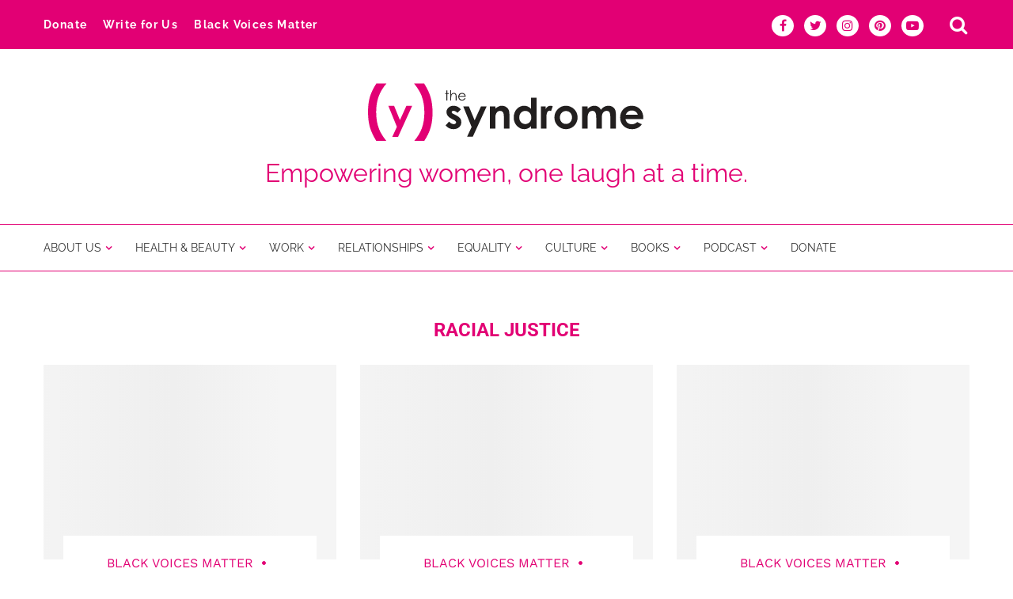

--- FILE ---
content_type: text/html; charset=utf-8
request_url: https://www.google.com/recaptcha/api2/anchor?ar=1&k=6LfEubwUAAAAAONk8ZnthutbzgJsAskrsCuH5PFz&co=aHR0cHM6Ly90aGVzeW5kcm9tZW1hZy5jb206NDQz&hl=en&v=N67nZn4AqZkNcbeMu4prBgzg&size=normal&anchor-ms=20000&execute-ms=30000&cb=racnhostkajq
body_size: 49539
content:
<!DOCTYPE HTML><html dir="ltr" lang="en"><head><meta http-equiv="Content-Type" content="text/html; charset=UTF-8">
<meta http-equiv="X-UA-Compatible" content="IE=edge">
<title>reCAPTCHA</title>
<style type="text/css">
/* cyrillic-ext */
@font-face {
  font-family: 'Roboto';
  font-style: normal;
  font-weight: 400;
  font-stretch: 100%;
  src: url(//fonts.gstatic.com/s/roboto/v48/KFO7CnqEu92Fr1ME7kSn66aGLdTylUAMa3GUBHMdazTgWw.woff2) format('woff2');
  unicode-range: U+0460-052F, U+1C80-1C8A, U+20B4, U+2DE0-2DFF, U+A640-A69F, U+FE2E-FE2F;
}
/* cyrillic */
@font-face {
  font-family: 'Roboto';
  font-style: normal;
  font-weight: 400;
  font-stretch: 100%;
  src: url(//fonts.gstatic.com/s/roboto/v48/KFO7CnqEu92Fr1ME7kSn66aGLdTylUAMa3iUBHMdazTgWw.woff2) format('woff2');
  unicode-range: U+0301, U+0400-045F, U+0490-0491, U+04B0-04B1, U+2116;
}
/* greek-ext */
@font-face {
  font-family: 'Roboto';
  font-style: normal;
  font-weight: 400;
  font-stretch: 100%;
  src: url(//fonts.gstatic.com/s/roboto/v48/KFO7CnqEu92Fr1ME7kSn66aGLdTylUAMa3CUBHMdazTgWw.woff2) format('woff2');
  unicode-range: U+1F00-1FFF;
}
/* greek */
@font-face {
  font-family: 'Roboto';
  font-style: normal;
  font-weight: 400;
  font-stretch: 100%;
  src: url(//fonts.gstatic.com/s/roboto/v48/KFO7CnqEu92Fr1ME7kSn66aGLdTylUAMa3-UBHMdazTgWw.woff2) format('woff2');
  unicode-range: U+0370-0377, U+037A-037F, U+0384-038A, U+038C, U+038E-03A1, U+03A3-03FF;
}
/* math */
@font-face {
  font-family: 'Roboto';
  font-style: normal;
  font-weight: 400;
  font-stretch: 100%;
  src: url(//fonts.gstatic.com/s/roboto/v48/KFO7CnqEu92Fr1ME7kSn66aGLdTylUAMawCUBHMdazTgWw.woff2) format('woff2');
  unicode-range: U+0302-0303, U+0305, U+0307-0308, U+0310, U+0312, U+0315, U+031A, U+0326-0327, U+032C, U+032F-0330, U+0332-0333, U+0338, U+033A, U+0346, U+034D, U+0391-03A1, U+03A3-03A9, U+03B1-03C9, U+03D1, U+03D5-03D6, U+03F0-03F1, U+03F4-03F5, U+2016-2017, U+2034-2038, U+203C, U+2040, U+2043, U+2047, U+2050, U+2057, U+205F, U+2070-2071, U+2074-208E, U+2090-209C, U+20D0-20DC, U+20E1, U+20E5-20EF, U+2100-2112, U+2114-2115, U+2117-2121, U+2123-214F, U+2190, U+2192, U+2194-21AE, U+21B0-21E5, U+21F1-21F2, U+21F4-2211, U+2213-2214, U+2216-22FF, U+2308-230B, U+2310, U+2319, U+231C-2321, U+2336-237A, U+237C, U+2395, U+239B-23B7, U+23D0, U+23DC-23E1, U+2474-2475, U+25AF, U+25B3, U+25B7, U+25BD, U+25C1, U+25CA, U+25CC, U+25FB, U+266D-266F, U+27C0-27FF, U+2900-2AFF, U+2B0E-2B11, U+2B30-2B4C, U+2BFE, U+3030, U+FF5B, U+FF5D, U+1D400-1D7FF, U+1EE00-1EEFF;
}
/* symbols */
@font-face {
  font-family: 'Roboto';
  font-style: normal;
  font-weight: 400;
  font-stretch: 100%;
  src: url(//fonts.gstatic.com/s/roboto/v48/KFO7CnqEu92Fr1ME7kSn66aGLdTylUAMaxKUBHMdazTgWw.woff2) format('woff2');
  unicode-range: U+0001-000C, U+000E-001F, U+007F-009F, U+20DD-20E0, U+20E2-20E4, U+2150-218F, U+2190, U+2192, U+2194-2199, U+21AF, U+21E6-21F0, U+21F3, U+2218-2219, U+2299, U+22C4-22C6, U+2300-243F, U+2440-244A, U+2460-24FF, U+25A0-27BF, U+2800-28FF, U+2921-2922, U+2981, U+29BF, U+29EB, U+2B00-2BFF, U+4DC0-4DFF, U+FFF9-FFFB, U+10140-1018E, U+10190-1019C, U+101A0, U+101D0-101FD, U+102E0-102FB, U+10E60-10E7E, U+1D2C0-1D2D3, U+1D2E0-1D37F, U+1F000-1F0FF, U+1F100-1F1AD, U+1F1E6-1F1FF, U+1F30D-1F30F, U+1F315, U+1F31C, U+1F31E, U+1F320-1F32C, U+1F336, U+1F378, U+1F37D, U+1F382, U+1F393-1F39F, U+1F3A7-1F3A8, U+1F3AC-1F3AF, U+1F3C2, U+1F3C4-1F3C6, U+1F3CA-1F3CE, U+1F3D4-1F3E0, U+1F3ED, U+1F3F1-1F3F3, U+1F3F5-1F3F7, U+1F408, U+1F415, U+1F41F, U+1F426, U+1F43F, U+1F441-1F442, U+1F444, U+1F446-1F449, U+1F44C-1F44E, U+1F453, U+1F46A, U+1F47D, U+1F4A3, U+1F4B0, U+1F4B3, U+1F4B9, U+1F4BB, U+1F4BF, U+1F4C8-1F4CB, U+1F4D6, U+1F4DA, U+1F4DF, U+1F4E3-1F4E6, U+1F4EA-1F4ED, U+1F4F7, U+1F4F9-1F4FB, U+1F4FD-1F4FE, U+1F503, U+1F507-1F50B, U+1F50D, U+1F512-1F513, U+1F53E-1F54A, U+1F54F-1F5FA, U+1F610, U+1F650-1F67F, U+1F687, U+1F68D, U+1F691, U+1F694, U+1F698, U+1F6AD, U+1F6B2, U+1F6B9-1F6BA, U+1F6BC, U+1F6C6-1F6CF, U+1F6D3-1F6D7, U+1F6E0-1F6EA, U+1F6F0-1F6F3, U+1F6F7-1F6FC, U+1F700-1F7FF, U+1F800-1F80B, U+1F810-1F847, U+1F850-1F859, U+1F860-1F887, U+1F890-1F8AD, U+1F8B0-1F8BB, U+1F8C0-1F8C1, U+1F900-1F90B, U+1F93B, U+1F946, U+1F984, U+1F996, U+1F9E9, U+1FA00-1FA6F, U+1FA70-1FA7C, U+1FA80-1FA89, U+1FA8F-1FAC6, U+1FACE-1FADC, U+1FADF-1FAE9, U+1FAF0-1FAF8, U+1FB00-1FBFF;
}
/* vietnamese */
@font-face {
  font-family: 'Roboto';
  font-style: normal;
  font-weight: 400;
  font-stretch: 100%;
  src: url(//fonts.gstatic.com/s/roboto/v48/KFO7CnqEu92Fr1ME7kSn66aGLdTylUAMa3OUBHMdazTgWw.woff2) format('woff2');
  unicode-range: U+0102-0103, U+0110-0111, U+0128-0129, U+0168-0169, U+01A0-01A1, U+01AF-01B0, U+0300-0301, U+0303-0304, U+0308-0309, U+0323, U+0329, U+1EA0-1EF9, U+20AB;
}
/* latin-ext */
@font-face {
  font-family: 'Roboto';
  font-style: normal;
  font-weight: 400;
  font-stretch: 100%;
  src: url(//fonts.gstatic.com/s/roboto/v48/KFO7CnqEu92Fr1ME7kSn66aGLdTylUAMa3KUBHMdazTgWw.woff2) format('woff2');
  unicode-range: U+0100-02BA, U+02BD-02C5, U+02C7-02CC, U+02CE-02D7, U+02DD-02FF, U+0304, U+0308, U+0329, U+1D00-1DBF, U+1E00-1E9F, U+1EF2-1EFF, U+2020, U+20A0-20AB, U+20AD-20C0, U+2113, U+2C60-2C7F, U+A720-A7FF;
}
/* latin */
@font-face {
  font-family: 'Roboto';
  font-style: normal;
  font-weight: 400;
  font-stretch: 100%;
  src: url(//fonts.gstatic.com/s/roboto/v48/KFO7CnqEu92Fr1ME7kSn66aGLdTylUAMa3yUBHMdazQ.woff2) format('woff2');
  unicode-range: U+0000-00FF, U+0131, U+0152-0153, U+02BB-02BC, U+02C6, U+02DA, U+02DC, U+0304, U+0308, U+0329, U+2000-206F, U+20AC, U+2122, U+2191, U+2193, U+2212, U+2215, U+FEFF, U+FFFD;
}
/* cyrillic-ext */
@font-face {
  font-family: 'Roboto';
  font-style: normal;
  font-weight: 500;
  font-stretch: 100%;
  src: url(//fonts.gstatic.com/s/roboto/v48/KFO7CnqEu92Fr1ME7kSn66aGLdTylUAMa3GUBHMdazTgWw.woff2) format('woff2');
  unicode-range: U+0460-052F, U+1C80-1C8A, U+20B4, U+2DE0-2DFF, U+A640-A69F, U+FE2E-FE2F;
}
/* cyrillic */
@font-face {
  font-family: 'Roboto';
  font-style: normal;
  font-weight: 500;
  font-stretch: 100%;
  src: url(//fonts.gstatic.com/s/roboto/v48/KFO7CnqEu92Fr1ME7kSn66aGLdTylUAMa3iUBHMdazTgWw.woff2) format('woff2');
  unicode-range: U+0301, U+0400-045F, U+0490-0491, U+04B0-04B1, U+2116;
}
/* greek-ext */
@font-face {
  font-family: 'Roboto';
  font-style: normal;
  font-weight: 500;
  font-stretch: 100%;
  src: url(//fonts.gstatic.com/s/roboto/v48/KFO7CnqEu92Fr1ME7kSn66aGLdTylUAMa3CUBHMdazTgWw.woff2) format('woff2');
  unicode-range: U+1F00-1FFF;
}
/* greek */
@font-face {
  font-family: 'Roboto';
  font-style: normal;
  font-weight: 500;
  font-stretch: 100%;
  src: url(//fonts.gstatic.com/s/roboto/v48/KFO7CnqEu92Fr1ME7kSn66aGLdTylUAMa3-UBHMdazTgWw.woff2) format('woff2');
  unicode-range: U+0370-0377, U+037A-037F, U+0384-038A, U+038C, U+038E-03A1, U+03A3-03FF;
}
/* math */
@font-face {
  font-family: 'Roboto';
  font-style: normal;
  font-weight: 500;
  font-stretch: 100%;
  src: url(//fonts.gstatic.com/s/roboto/v48/KFO7CnqEu92Fr1ME7kSn66aGLdTylUAMawCUBHMdazTgWw.woff2) format('woff2');
  unicode-range: U+0302-0303, U+0305, U+0307-0308, U+0310, U+0312, U+0315, U+031A, U+0326-0327, U+032C, U+032F-0330, U+0332-0333, U+0338, U+033A, U+0346, U+034D, U+0391-03A1, U+03A3-03A9, U+03B1-03C9, U+03D1, U+03D5-03D6, U+03F0-03F1, U+03F4-03F5, U+2016-2017, U+2034-2038, U+203C, U+2040, U+2043, U+2047, U+2050, U+2057, U+205F, U+2070-2071, U+2074-208E, U+2090-209C, U+20D0-20DC, U+20E1, U+20E5-20EF, U+2100-2112, U+2114-2115, U+2117-2121, U+2123-214F, U+2190, U+2192, U+2194-21AE, U+21B0-21E5, U+21F1-21F2, U+21F4-2211, U+2213-2214, U+2216-22FF, U+2308-230B, U+2310, U+2319, U+231C-2321, U+2336-237A, U+237C, U+2395, U+239B-23B7, U+23D0, U+23DC-23E1, U+2474-2475, U+25AF, U+25B3, U+25B7, U+25BD, U+25C1, U+25CA, U+25CC, U+25FB, U+266D-266F, U+27C0-27FF, U+2900-2AFF, U+2B0E-2B11, U+2B30-2B4C, U+2BFE, U+3030, U+FF5B, U+FF5D, U+1D400-1D7FF, U+1EE00-1EEFF;
}
/* symbols */
@font-face {
  font-family: 'Roboto';
  font-style: normal;
  font-weight: 500;
  font-stretch: 100%;
  src: url(//fonts.gstatic.com/s/roboto/v48/KFO7CnqEu92Fr1ME7kSn66aGLdTylUAMaxKUBHMdazTgWw.woff2) format('woff2');
  unicode-range: U+0001-000C, U+000E-001F, U+007F-009F, U+20DD-20E0, U+20E2-20E4, U+2150-218F, U+2190, U+2192, U+2194-2199, U+21AF, U+21E6-21F0, U+21F3, U+2218-2219, U+2299, U+22C4-22C6, U+2300-243F, U+2440-244A, U+2460-24FF, U+25A0-27BF, U+2800-28FF, U+2921-2922, U+2981, U+29BF, U+29EB, U+2B00-2BFF, U+4DC0-4DFF, U+FFF9-FFFB, U+10140-1018E, U+10190-1019C, U+101A0, U+101D0-101FD, U+102E0-102FB, U+10E60-10E7E, U+1D2C0-1D2D3, U+1D2E0-1D37F, U+1F000-1F0FF, U+1F100-1F1AD, U+1F1E6-1F1FF, U+1F30D-1F30F, U+1F315, U+1F31C, U+1F31E, U+1F320-1F32C, U+1F336, U+1F378, U+1F37D, U+1F382, U+1F393-1F39F, U+1F3A7-1F3A8, U+1F3AC-1F3AF, U+1F3C2, U+1F3C4-1F3C6, U+1F3CA-1F3CE, U+1F3D4-1F3E0, U+1F3ED, U+1F3F1-1F3F3, U+1F3F5-1F3F7, U+1F408, U+1F415, U+1F41F, U+1F426, U+1F43F, U+1F441-1F442, U+1F444, U+1F446-1F449, U+1F44C-1F44E, U+1F453, U+1F46A, U+1F47D, U+1F4A3, U+1F4B0, U+1F4B3, U+1F4B9, U+1F4BB, U+1F4BF, U+1F4C8-1F4CB, U+1F4D6, U+1F4DA, U+1F4DF, U+1F4E3-1F4E6, U+1F4EA-1F4ED, U+1F4F7, U+1F4F9-1F4FB, U+1F4FD-1F4FE, U+1F503, U+1F507-1F50B, U+1F50D, U+1F512-1F513, U+1F53E-1F54A, U+1F54F-1F5FA, U+1F610, U+1F650-1F67F, U+1F687, U+1F68D, U+1F691, U+1F694, U+1F698, U+1F6AD, U+1F6B2, U+1F6B9-1F6BA, U+1F6BC, U+1F6C6-1F6CF, U+1F6D3-1F6D7, U+1F6E0-1F6EA, U+1F6F0-1F6F3, U+1F6F7-1F6FC, U+1F700-1F7FF, U+1F800-1F80B, U+1F810-1F847, U+1F850-1F859, U+1F860-1F887, U+1F890-1F8AD, U+1F8B0-1F8BB, U+1F8C0-1F8C1, U+1F900-1F90B, U+1F93B, U+1F946, U+1F984, U+1F996, U+1F9E9, U+1FA00-1FA6F, U+1FA70-1FA7C, U+1FA80-1FA89, U+1FA8F-1FAC6, U+1FACE-1FADC, U+1FADF-1FAE9, U+1FAF0-1FAF8, U+1FB00-1FBFF;
}
/* vietnamese */
@font-face {
  font-family: 'Roboto';
  font-style: normal;
  font-weight: 500;
  font-stretch: 100%;
  src: url(//fonts.gstatic.com/s/roboto/v48/KFO7CnqEu92Fr1ME7kSn66aGLdTylUAMa3OUBHMdazTgWw.woff2) format('woff2');
  unicode-range: U+0102-0103, U+0110-0111, U+0128-0129, U+0168-0169, U+01A0-01A1, U+01AF-01B0, U+0300-0301, U+0303-0304, U+0308-0309, U+0323, U+0329, U+1EA0-1EF9, U+20AB;
}
/* latin-ext */
@font-face {
  font-family: 'Roboto';
  font-style: normal;
  font-weight: 500;
  font-stretch: 100%;
  src: url(//fonts.gstatic.com/s/roboto/v48/KFO7CnqEu92Fr1ME7kSn66aGLdTylUAMa3KUBHMdazTgWw.woff2) format('woff2');
  unicode-range: U+0100-02BA, U+02BD-02C5, U+02C7-02CC, U+02CE-02D7, U+02DD-02FF, U+0304, U+0308, U+0329, U+1D00-1DBF, U+1E00-1E9F, U+1EF2-1EFF, U+2020, U+20A0-20AB, U+20AD-20C0, U+2113, U+2C60-2C7F, U+A720-A7FF;
}
/* latin */
@font-face {
  font-family: 'Roboto';
  font-style: normal;
  font-weight: 500;
  font-stretch: 100%;
  src: url(//fonts.gstatic.com/s/roboto/v48/KFO7CnqEu92Fr1ME7kSn66aGLdTylUAMa3yUBHMdazQ.woff2) format('woff2');
  unicode-range: U+0000-00FF, U+0131, U+0152-0153, U+02BB-02BC, U+02C6, U+02DA, U+02DC, U+0304, U+0308, U+0329, U+2000-206F, U+20AC, U+2122, U+2191, U+2193, U+2212, U+2215, U+FEFF, U+FFFD;
}
/* cyrillic-ext */
@font-face {
  font-family: 'Roboto';
  font-style: normal;
  font-weight: 900;
  font-stretch: 100%;
  src: url(//fonts.gstatic.com/s/roboto/v48/KFO7CnqEu92Fr1ME7kSn66aGLdTylUAMa3GUBHMdazTgWw.woff2) format('woff2');
  unicode-range: U+0460-052F, U+1C80-1C8A, U+20B4, U+2DE0-2DFF, U+A640-A69F, U+FE2E-FE2F;
}
/* cyrillic */
@font-face {
  font-family: 'Roboto';
  font-style: normal;
  font-weight: 900;
  font-stretch: 100%;
  src: url(//fonts.gstatic.com/s/roboto/v48/KFO7CnqEu92Fr1ME7kSn66aGLdTylUAMa3iUBHMdazTgWw.woff2) format('woff2');
  unicode-range: U+0301, U+0400-045F, U+0490-0491, U+04B0-04B1, U+2116;
}
/* greek-ext */
@font-face {
  font-family: 'Roboto';
  font-style: normal;
  font-weight: 900;
  font-stretch: 100%;
  src: url(//fonts.gstatic.com/s/roboto/v48/KFO7CnqEu92Fr1ME7kSn66aGLdTylUAMa3CUBHMdazTgWw.woff2) format('woff2');
  unicode-range: U+1F00-1FFF;
}
/* greek */
@font-face {
  font-family: 'Roboto';
  font-style: normal;
  font-weight: 900;
  font-stretch: 100%;
  src: url(//fonts.gstatic.com/s/roboto/v48/KFO7CnqEu92Fr1ME7kSn66aGLdTylUAMa3-UBHMdazTgWw.woff2) format('woff2');
  unicode-range: U+0370-0377, U+037A-037F, U+0384-038A, U+038C, U+038E-03A1, U+03A3-03FF;
}
/* math */
@font-face {
  font-family: 'Roboto';
  font-style: normal;
  font-weight: 900;
  font-stretch: 100%;
  src: url(//fonts.gstatic.com/s/roboto/v48/KFO7CnqEu92Fr1ME7kSn66aGLdTylUAMawCUBHMdazTgWw.woff2) format('woff2');
  unicode-range: U+0302-0303, U+0305, U+0307-0308, U+0310, U+0312, U+0315, U+031A, U+0326-0327, U+032C, U+032F-0330, U+0332-0333, U+0338, U+033A, U+0346, U+034D, U+0391-03A1, U+03A3-03A9, U+03B1-03C9, U+03D1, U+03D5-03D6, U+03F0-03F1, U+03F4-03F5, U+2016-2017, U+2034-2038, U+203C, U+2040, U+2043, U+2047, U+2050, U+2057, U+205F, U+2070-2071, U+2074-208E, U+2090-209C, U+20D0-20DC, U+20E1, U+20E5-20EF, U+2100-2112, U+2114-2115, U+2117-2121, U+2123-214F, U+2190, U+2192, U+2194-21AE, U+21B0-21E5, U+21F1-21F2, U+21F4-2211, U+2213-2214, U+2216-22FF, U+2308-230B, U+2310, U+2319, U+231C-2321, U+2336-237A, U+237C, U+2395, U+239B-23B7, U+23D0, U+23DC-23E1, U+2474-2475, U+25AF, U+25B3, U+25B7, U+25BD, U+25C1, U+25CA, U+25CC, U+25FB, U+266D-266F, U+27C0-27FF, U+2900-2AFF, U+2B0E-2B11, U+2B30-2B4C, U+2BFE, U+3030, U+FF5B, U+FF5D, U+1D400-1D7FF, U+1EE00-1EEFF;
}
/* symbols */
@font-face {
  font-family: 'Roboto';
  font-style: normal;
  font-weight: 900;
  font-stretch: 100%;
  src: url(//fonts.gstatic.com/s/roboto/v48/KFO7CnqEu92Fr1ME7kSn66aGLdTylUAMaxKUBHMdazTgWw.woff2) format('woff2');
  unicode-range: U+0001-000C, U+000E-001F, U+007F-009F, U+20DD-20E0, U+20E2-20E4, U+2150-218F, U+2190, U+2192, U+2194-2199, U+21AF, U+21E6-21F0, U+21F3, U+2218-2219, U+2299, U+22C4-22C6, U+2300-243F, U+2440-244A, U+2460-24FF, U+25A0-27BF, U+2800-28FF, U+2921-2922, U+2981, U+29BF, U+29EB, U+2B00-2BFF, U+4DC0-4DFF, U+FFF9-FFFB, U+10140-1018E, U+10190-1019C, U+101A0, U+101D0-101FD, U+102E0-102FB, U+10E60-10E7E, U+1D2C0-1D2D3, U+1D2E0-1D37F, U+1F000-1F0FF, U+1F100-1F1AD, U+1F1E6-1F1FF, U+1F30D-1F30F, U+1F315, U+1F31C, U+1F31E, U+1F320-1F32C, U+1F336, U+1F378, U+1F37D, U+1F382, U+1F393-1F39F, U+1F3A7-1F3A8, U+1F3AC-1F3AF, U+1F3C2, U+1F3C4-1F3C6, U+1F3CA-1F3CE, U+1F3D4-1F3E0, U+1F3ED, U+1F3F1-1F3F3, U+1F3F5-1F3F7, U+1F408, U+1F415, U+1F41F, U+1F426, U+1F43F, U+1F441-1F442, U+1F444, U+1F446-1F449, U+1F44C-1F44E, U+1F453, U+1F46A, U+1F47D, U+1F4A3, U+1F4B0, U+1F4B3, U+1F4B9, U+1F4BB, U+1F4BF, U+1F4C8-1F4CB, U+1F4D6, U+1F4DA, U+1F4DF, U+1F4E3-1F4E6, U+1F4EA-1F4ED, U+1F4F7, U+1F4F9-1F4FB, U+1F4FD-1F4FE, U+1F503, U+1F507-1F50B, U+1F50D, U+1F512-1F513, U+1F53E-1F54A, U+1F54F-1F5FA, U+1F610, U+1F650-1F67F, U+1F687, U+1F68D, U+1F691, U+1F694, U+1F698, U+1F6AD, U+1F6B2, U+1F6B9-1F6BA, U+1F6BC, U+1F6C6-1F6CF, U+1F6D3-1F6D7, U+1F6E0-1F6EA, U+1F6F0-1F6F3, U+1F6F7-1F6FC, U+1F700-1F7FF, U+1F800-1F80B, U+1F810-1F847, U+1F850-1F859, U+1F860-1F887, U+1F890-1F8AD, U+1F8B0-1F8BB, U+1F8C0-1F8C1, U+1F900-1F90B, U+1F93B, U+1F946, U+1F984, U+1F996, U+1F9E9, U+1FA00-1FA6F, U+1FA70-1FA7C, U+1FA80-1FA89, U+1FA8F-1FAC6, U+1FACE-1FADC, U+1FADF-1FAE9, U+1FAF0-1FAF8, U+1FB00-1FBFF;
}
/* vietnamese */
@font-face {
  font-family: 'Roboto';
  font-style: normal;
  font-weight: 900;
  font-stretch: 100%;
  src: url(//fonts.gstatic.com/s/roboto/v48/KFO7CnqEu92Fr1ME7kSn66aGLdTylUAMa3OUBHMdazTgWw.woff2) format('woff2');
  unicode-range: U+0102-0103, U+0110-0111, U+0128-0129, U+0168-0169, U+01A0-01A1, U+01AF-01B0, U+0300-0301, U+0303-0304, U+0308-0309, U+0323, U+0329, U+1EA0-1EF9, U+20AB;
}
/* latin-ext */
@font-face {
  font-family: 'Roboto';
  font-style: normal;
  font-weight: 900;
  font-stretch: 100%;
  src: url(//fonts.gstatic.com/s/roboto/v48/KFO7CnqEu92Fr1ME7kSn66aGLdTylUAMa3KUBHMdazTgWw.woff2) format('woff2');
  unicode-range: U+0100-02BA, U+02BD-02C5, U+02C7-02CC, U+02CE-02D7, U+02DD-02FF, U+0304, U+0308, U+0329, U+1D00-1DBF, U+1E00-1E9F, U+1EF2-1EFF, U+2020, U+20A0-20AB, U+20AD-20C0, U+2113, U+2C60-2C7F, U+A720-A7FF;
}
/* latin */
@font-face {
  font-family: 'Roboto';
  font-style: normal;
  font-weight: 900;
  font-stretch: 100%;
  src: url(//fonts.gstatic.com/s/roboto/v48/KFO7CnqEu92Fr1ME7kSn66aGLdTylUAMa3yUBHMdazQ.woff2) format('woff2');
  unicode-range: U+0000-00FF, U+0131, U+0152-0153, U+02BB-02BC, U+02C6, U+02DA, U+02DC, U+0304, U+0308, U+0329, U+2000-206F, U+20AC, U+2122, U+2191, U+2193, U+2212, U+2215, U+FEFF, U+FFFD;
}

</style>
<link rel="stylesheet" type="text/css" href="https://www.gstatic.com/recaptcha/releases/N67nZn4AqZkNcbeMu4prBgzg/styles__ltr.css">
<script nonce="9qr16tL8B9JzxlKD3JV58w" type="text/javascript">window['__recaptcha_api'] = 'https://www.google.com/recaptcha/api2/';</script>
<script type="text/javascript" src="https://www.gstatic.com/recaptcha/releases/N67nZn4AqZkNcbeMu4prBgzg/recaptcha__en.js" nonce="9qr16tL8B9JzxlKD3JV58w">
      
    </script></head>
<body><div id="rc-anchor-alert" class="rc-anchor-alert"></div>
<input type="hidden" id="recaptcha-token" value="[base64]">
<script type="text/javascript" nonce="9qr16tL8B9JzxlKD3JV58w">
      recaptcha.anchor.Main.init("[\x22ainput\x22,[\x22bgdata\x22,\x22\x22,\[base64]/[base64]/[base64]/ZyhXLGgpOnEoW04sMjEsbF0sVywwKSxoKSxmYWxzZSxmYWxzZSl9Y2F0Y2goayl7RygzNTgsVyk/[base64]/[base64]/[base64]/[base64]/[base64]/[base64]/[base64]/bmV3IEJbT10oRFswXSk6dz09Mj9uZXcgQltPXShEWzBdLERbMV0pOnc9PTM/bmV3IEJbT10oRFswXSxEWzFdLERbMl0pOnc9PTQ/[base64]/[base64]/[base64]/[base64]/[base64]\\u003d\x22,\[base64]\x22,\x22C8KAw4/Dl3/DvMOww5fDq8ORw6ZKJcOXwowjw5g+wp8NdcOaPcO8w4XDt8Ktw7vDvnLCvsO0w67DjcKiw69QaHYZwpLCgVTDhcKhRmR2b8OjUwduw6DDmMO4w6bDuClUwrkow4JgwqHDnMK+CHE/w4LDhcO5WcODw4NxNjDCrcOJFDETw4psXsK/wrfDryXCgnbCm8OYEW7DvsOhw6fDnMO8dmLCnsOkw4EIXELCmcKwwqV6woTCgHVtUHfDvzzCoMObTj7Cl8KKIV9kMsOTB8KZK8OMwqEYw7zCpwxpKMK1DcOsD8K9NcO5VQTCulXCrnrDpcKQLsOqKcKpw7RCZMKSe8OSwrY/wowFL0obbcOVaT7CgcKEwqTDqsKdw6DCpMOlHsKCcsOCVcOPJ8OCwrFgwoLCmiXCsHl5XHXCsMKGQWvDuCIjYnzDgk0FwpUcMcKLTkDCmDp6wrEUwrzCpBHDqcObw6h2w40Fw4ANRjTDr8OGwrlHRUhuwrTCsTjCh8OLMMOlTsO/woLCgCpqBwNdZCnChmbDtjjDpnHDhkw9WgwhZMKjBSPCimzCo3PDsMKzw6PDtMOxCsK1wqAYGMOsKMOVwq7CrnjChxhrIsKIwpwKHHVxQn4CA8O/[base64]/[base64]/CsMOLw6vDqcKawprDq8OzRcKUf0oFw7TCoWtVwp8TQcKha0jCk8Kowp/CoMO2w5DDvMO+LMKLD8OGw6zChSfCh8Kiw6tcaFpwwo7DosOabMOZMMK+AMK/wr5nS2syeC19ZUXDuiLDqGzCl8KuwpnCsUXDpMOLTMKvccObJzY7wp86MlcpwqoUwp/Co8O2wqhDF1HDm8OqwojCumnDgsODwp9lesOUwpRoKMOsXmHCgQ1uw7RQYHnDknvCugXCtsOcH8KmMlrDvsO/woLDu2Bjw6zDg8OywqPCvsOUd8KLf1J7LcKJw55jL2/Cs3DCkFzDn8O5P3AAwrxGVjRLeMKOwqrCnsO8cX7CiyoQeSEPZFfDrWQ+BBDDjnrDnThfOGXCm8OSwrjDhMKfwq/CjE0Xw5fCpsKswq8GK8OCccK+w6Yww6ZDw6/DicOlwqhoMUZmaMKEST42w4tfwqdDPwpTbT7CmlDCvsK1wqFaMh05wqPChsO+w48Tw7zCt8Oswq1eZ8OQSmTDpSI5fFTDmG7DvsOpwokewrtjJ3VOwpfCpgVTb2FtM8Okw67DtzzDtsOWCMOtAzJieXPDn0nChMOdwrrCmAXCvcKHIsO/[base64]/DuMOKTMK8w7p5w5wmwrFqGsKBw51Zwq4OMVDDqWzDq8KDbsOTw4XDthTCvwkATnXDocK7w63DocOWw5LCmMOTwobCsGHChUsdwpFOw5HDq8K5wrnDuMOPwpXCiAjDjcOEEkp7TThcw4zDsT/Ck8K6asOSWcOjw7rCi8K0JMK8w4HDhnTCn8OAMsOiYj3Co3FFwossw4Yga8O7wrnCohw5wrheGTZ1wqLClWLDnsK2VMO2w4LCqSozWDDDhyFAa0bDunBRw7wjMcKbwqxxMcKnwpUTwoI1FcKjIsKSw7XDvsKUwq0MO1XDgV/CiTY4WlILw6Euwo7Ci8K5w6o2TcOwwpXCtx7CiRLDoGPCscKPw5xIw7bDjMOpf8OhQsKzwogJwosRFDnDg8OXwrHCrMKLPVnDi8KNwp/[base64]/[base64]/DocKRw6w0ZMKDw64gwokVw57Ct2LCqEF/[base64]/acK4bifDjVvDgG5mXcKDw4TDrsKGwr/Dsy/Dm8Kmw4nCoGPCnzphw4Yqw7IJwqtKw7DDg8KowpXDncOJw5d/[base64]/[base64]/[base64]/CvsKow6o+dsKRJ0kew5NuJsKBTk1FCUA7w4t8Tn1GFsOPDcK2EsOmwpLDvcOxw5tHw4AyV8OswqN8QGAcwpnCiHUzM8OMUE0nwpfDv8K+w4JmwozCgMKidMODw6rDvU/Cv8OkKsOUwq3Di0TClyLCgMOHwrUSwo/Dj1jCusOSU8OdE2fDhMOtHMK7NcOFw7oPw7RMw7wpeGjCj27ChSTCtsOuCl1BEybCu3sEw6oraB3DvMKjSjlBLsK2w7Aww4XCs1zCq8Klw7NmwoDDlsOZwq9KN8O1wrRmw6TDgcO4XFzCswfCjcOlwpVJCRDCjcOcZj7Di8OZE8KLTDwVb8Kkwq/CqsK3DmzDksKcwrlxX0nDhsOzLxPCnsKUeSTDh8K1wqBqw47Dim3Dmwt6w7Z6OcOBwrhdw5x1M8OYWxBXTmQ2TMO+ZkIEesOMw7oSTh3DmlvDqRtZDCk2wrbCnMKeYcKnw5xbGMK/wogoKxjCjxbCoWtSwq1Mw7/CtD3CisK3w7/ChSzCp0TCk28bPcKxRMK2wpAvEXnDosK2NcKDwoHClCAvw4nClMKWfzJxwrcHV8Kkw71cw5XDnArDuWzDjFDDvFliw5dmCS/ChVLDocKfw4VyVzzCncKwcEYJwoDDgMKUw7PDsAtDR8OVwrEVw54yOMOgBsO+a8KVwpo3GsOBLMKsYMK+wqLCrMKfXzcvbDJdPxxcwps7wqnDvMKEZMOGcyfDrcK7Q1wSdsObHsOSw5fCpMK0OBw4w4vDrwvDo0/Dv8O7wprDmTpdw7cJMSHCvUbDqcKRwoNHMnE+e1nCmFHCryrDm8KnbMKMw43CiS8Mw4PCkcK/cMOPSMOOwrEdNMOpRzg2LsKDw4Eedno6DcORw6MLD1sVwqDDo1U7wpnDrMKsHsKIeCXDuCEfQ3/DmC5WfMOvJ8KhIMOuwo/DhMKSMXMLR8KochvDt8KdwrpBYk5eYMOrEBVWwrfClcOBZsKZAcKDw5/CmMOiF8KyZsKZw6TCqsOiwrAPw5/[base64]/[base64]/[base64]/CqFTDrSpBw5xrCMOVwptzw6LCm3F3w6XDmcKfw7VBP8Ktwq/CpX3DhMKew7lIPgoFw6DCisO4w6DCpzsqCGwUNWvChMKRwrLCgMOewq1aw6IHw6/[base64]/wpdDZE8KR8KdwqQ5PlF7HEvDo0DDssOHMcKTw70Ow547eMOhw4doGsOlwplcAxHDtcOiWsOgwpLCk8KfwoLCq27CqMO0w5BiB8OUWMOLQB/CgDHCvsOANknDvcK1OsKaFHvDjcOVBhIyw5LDiMKOKsOBYGfCtjnDnsKVwprDgXQ+fWt/wo4MwrwgwozCvlvDgMKpwr/DmTpSDwYZwqAHCREnfjLDgsOwOMKoP1htGCHDvcKAP3vDmMKQcFvDgcOeOsOXw5MgwrkPSyrCvsKGwrXDo8KTw4LDssOowrHDh8OGwqrDgsO7acOJaj7Dv2/ClMOGRMOswqgLWScSNXTDkFIZbm/[base64]/CojcSFsOxw7TChVY6JcOvwoTDvcOFGcKcw5nDvcOZw51tQS9WwosCCcK3w5/DtDIxwrXCjUTCvQbDncKrw78LLcKYwrFPDj19w5zDplFMU3c/VcKRG8OzSxXCgi/CgCguHiIaw67Cj3kMc8KcDsOwcx3DjlJ4aMKqw7Y+bMOkwrotZMK8w7fChUwwAQxXITZdPsKDw6jDq8KJRsKpw6R1w4DCoB/DgylVw5rDmnnCnsOFwpkcwqvDt0LCt0pqw70+w6jDuXAKwpgDw5fDhlHClQdUKnpUSzVuwq/[base64]/DmQ1/wqTCh8OWwq4DQ0U0w7xyw6Q1w77CnlgBclPCuSPDiB5cDS4WLMOQa2YvwoVGVyVdXivDkEd4wozDgMKZwp13GQnCjlEgwrlCw63CkQhAZMK1Zhl+wol6H8Kxw7Qvw4/DinF6wqvCh8OmHRDDq1rDvz8xwrAxU8OZw5g+w7jCjMODw6XCjgFsYcKwUMO6NQzCkSvDoMOWwqplfMKgw5oTe8KDw5JmwqEEOsOUHzjDiVvCicO/NjYSwosSFRLDhiZqwoXDjsOKQ8OPH8O5JMKfwpHCpMOBwoYGw6hxd1/[base64]/DucO7AcOnJ8KxY8K8w6rCucOsw4ohwqMQw5LCpjdJdW8hwrrCjcK5w6lWw4cSD3E4w6jDnX/DnsOUUVHChsOaw47CtBfCtWHChMOtA8OqecOURcKAwpRNwrB0GhDCj8OYYMO9NTcQb8KZOcK3w4DCjcOuw4FvO2HCnMOrwpxDY8KWw7XDnUXDsW8mwq83w5Z4wpvCqXocw5/DslvDt8O6aWtTClIHw4TDlWQtwolnAjJoVjUMw7J3w5/CqEHDpAzCvQhbw6Aewp8yw6NbWcKuG0TDiF/[base64]/DoMKIwqx5DCDCpsKQwroDVUJ/[base64]/w6psZnYyMWgsMMOsc8OuecKeKELDinjDuC/Cuk0IGG97wrFwP0PDqkJPC8KIwqg4UcKdw5AZw6ppwoTClMK9wrjCljzDt2rDrDJ1w5ovwqLDmcOwwojCpH09wrDCrX/[base64]/DpHrCl8OTwpVMeMOpwrIUG8KHwrhPw74ufVfDgcKKWcOzUMOdwrjCq8OLwrpyIUIuw7HDuHtGVifCtMOoOEx0wpXDhcK1wo0VU8OwC2JHP8KeK8OUwpzCpMKaKMKxwofDjsKSYcKRPcOxHBBLw6sIQQ4RB8OuGkVJXCnCmcKZw5olWWp/OcKPw4rCoyEbIDxhG8KSw7HCpsOzw63DsMKuEsOgw6XDlMKOElbCq8OFw4PCl8Kgw5NIbcObw4fCm2fDv2DCkcOKw7jCglfDk21pHlkUw6o5A8OHDMK9w6l9w44OwrHDmMO6w6M+w6/Dimcaw5APXsKAfjbCiApgw75AwoRXVAXDgCw/[base64]/wqp+wpIzw7TDlcKpWyTCiMOGwqcUJRjDkcOyAMOaMUjCpWfDsMO8c14ZAcOiHMKCGDgIdsOVS8OmV8KsNcO0OBRdLFwuAMO1PQBBdCXCoFM0w6YHdTlAHsOqBz3Dpl4Hw79vw4p+VnF1w6bCo8KoJEBLwpFew783w5fCoxvDnE/DusKsfgHClF/ChcKhOsK+w5FVdcKBOkDDnMKgwo/CgU3Dkl7CtFccwpnDiE3DisKRPMOwWmQ6FC3CtcKRwq9fw7p/wox5w5PDpMKvQ8KtbMKiwrJ8dFJnVMO/[base64]/wrwNw6vCtsOkwqEHw48Nw6lcw4fCq8KIwpvDgyfCkcOfGDnDhkLCiAPDugnCu8OsNMOINMOiw4vCtsKeTlHCgMOIw6Y3RHzCj8K9TsKHL8ORT8OwaVLCp1fDtEPDkXUOdFZHIVpkw6ssw6XCqzDDmsKVC2UHAQHDpMOsw6U7w5hZfwPCp8O2wr/[base64]/Cv8OTO8KFJMO+S11sSHEQwqxCccKjCsOef8Oaw5owwocgw6nDrSRVV8Kjw6XDhsOkwogCwrTCtgvCksOdRMKfCV02LWXCt8O1w6jCqcKFwoTCjwnDuXUfwrk4WcO6wprDrCvCtMK/VMKGHBLDjsOGcGtGwrjCtsKBWEzClTtvwrLDt3EPN3lSH0EiwphlY3Rkw7PChxZsTHzDnX7DssO/woJKw5DDjsKtM8OdwoNWwoHCohNywqfDk17DkyUmw50iw7dRfcK6RsKLQ8KZwpllwo/CoHJcw6nDmjx9wrwaw49eecOjw7gMY8KJN8Kxw4JFKMK3fE/CkRnDkcOZw7g3X8KgwrzDuSPDmsOEXMKjIMKJwoF4LxsKw6ROwqzDtsK7wpd2w5spBnUReBTCjsKLMcKaw4/Ci8Oow51bwrRUOcKNESTCpMOkw77CuMOzwpg5NcOMAm3DjcKMwr/DvitmFcKlcTPDrF7DpsOpNjhjw4BAOMKowpHChiIoLTRgw47CtRfDlsOUw47DohrDgsOfdQvCt0kuw64Hw6rCmX/[base64]/CqGjDpgEUT8KxNA/CoXp1OsKjAS9lJMObJ8ODUwHCp1jClMOdGmpgw5tiwqUhJcK0w4nCkMKjRyLChcORw5Rfw7czwr4lBi7CqMKkwrkZwp/[base64]/[base64]/[base64]/CrsOSw6PDusKnwq50KMOkw60Zw5TDjMONT8K9wqMEFwjCpyPDr8OhwozDl3IVwrI3CsOMwqfCksO0UMOkw6Muw7/Ci180RB0MDm4MPV3Dp8KMwrNFC2vDkcOPLCLCmGtFwrPDmcOdwpnCj8OsbiRQHBx6HVk5UHbDncKBKBYGw5PDvSrDtcOlH311w4lNwrN8wpvCo8Ksw5dAR3h7BsOhSwAaw7dUXsKpICnCtsOKw71gwqDDp8KrQcKpwrHCj2LCiWAbwrLDpsKOw7XDkHzCjcO7wp/Du8ODVcOgOMK0X8ObwpfDlMOnIMKHw67CncKOwpU/dy7Dq2LDtVJAw5lnIMOgwoxdG8ODw4coQsKZNcKiwpclw6RqeCHCi8K+XBXCrgjDoR7CksOrEcOWwr4Kwo3DrD5tNjoFw49pwqsBLsKIXEfCqThsfjzCrcKqw5lQQsKlNcK/w4UwE8OKwrdZSGcVw4DDhsKhKV7DlsOLwrzDgMK0chZVw6s/TjZaOCrDtAdWXnt6wqLDkkk6KX9SUsKHwobDsMKFw7rDrnt7SyrCpcK6H8K1FsOsw67CpCE2w7scekLDsG8/[base64]/w5HCk0dCwoHDtRM7AVPCjjoLw5Mhw7vCtyFFwo9uERPCmcKLwr7ClkzCkcOPwogOYsKHTsKKNAspwo/CunDDr8K1DhtqeGwzTg/Ckw0hQlc4w5o2TCQ+VMKmwpUXwqfCsMORw5bDisO3Dwg0wpHCusO5PUcxw7bDsl8bWsOfG3ZGHjfCp8Oaw73DlMO6SsOrcB59wrcDYhrCo8KwUUvCocKnB8OqWjPCm8KIK04ZfsKnPUrCs8OQOcKKwqrCg39LwpzCiBkHOcK/[base64]/Csx8Qwqx3AcK1w4LDpcOlJFM6wo3DhCDCkcOfITPDq8K4wrHDjsOHw7TCnkfDp8OHw7fCmUtdEk4hFid/UsKFA2UmXSwmIiPChBPDpRkpw5XDplUaNcO9w5oUwqHCqRnDs1bDjMKLwoxIe2AVU8O3ahrCscOSDF7Dq8Obw44SwoEkAMOUw5NmXcKuRSlkSsOpwpvDswFHw7TCnx/DlWPCty/[base64]/Cs0QRwrl2w64pw7csccK4LcOzwrEUXcODwqwcQw9UwqIxDURJw64yIMO8wq7DqBHDlMK7wr/CkBrCiQ/[base64]/[base64]/[base64]/CrFoNUsO3wpdKwpQ7w4nCrGEGD8K2wrddRMOlwrEgeEFMw7vDnMK9F8ORwq/CjcKaH8KiMSzDtMOSwrJiwoLDhMKJwoDDr8KXaMKQLisJwoEkQcKiPcOccTtbwqlqAF7DrhFIaHA5w5zDlsKgwoRww6nDpsOfakfDt33DusOVMsORw7jDmXfCr8K4S8KSG8OWQS0gw608AMKyA8ONF8Kfw7PDvAnDjMK9w5UufMOzYB/DmUxIwrsYSMO9AAtFdcKJwpxTTgLCoGbDiSLCpg/CkGJxwqgOw7LDhxPCknoAwq9zw4LCuBvDpMOZV1/Cng3ClMOYwqfDp8OKEXnDrMKaw60/wrzDnMKnw5DDmwdKLBFYw5VOw4IVDBDCgR8Nw7fDssOiESklLsKawqXCjmQbwr1wc8OXwo9WZFLCtWnDrMOdUcOMdRAUGMKnwpoxwojCsVtzTlwjBQZDwojDqREWw4gywotnY1zCtMO/wp7CtQo0R8KrN8KPw68wM11cwq8bOcKOYMO3SUVBMx3Do8KvwoHCvcKAeMK+w4nDljRnwpHCp8KSSsKwwpd0wpvDoyAbwrvCn8O7VcO0NsKNwqnDtMKvGcOpw7Rtw7XDtcKUQSdFwr/DgGwxw5tCFjJLw6jDujLCtFvDo8OIJhfCmMOBVGhofhYjwq8OGDMXQMKgbWtUN3ASKDc/C8KGF8OfPMOYFcKFwrAtAcODI8O0LULDj8ODJTHCmDDCnMKKdMOsYlxVScK/WADClsOcY8O7w58oRcOMbVrClEoyS8K8wp7DtBfDscK/[base64]/[base64]/QDpPwoPDqsOqw7PCksKIw7HCiFjCnRxqTgdracOPY33CnQ4Ow5fCmcKLBcOGwpwaOcKhwqrCvcKxwq4mw7fDh8OOw7fDv8KeT8KMRBjCpsKUw7HCuwDCuC7DlcK0wrLCphtdwrpuw7RswpbDsMONfClFRiTDicKsMi/ChMOsw6HDh2Jtw6DDlErDrMKuwp3CsHfCijQdA1sKwqnDp0LChGMGfcORwpxjOxXDqS4nY8K5w6XDqmlRwoHCk8OUSx/CtUDDq8KUY8O4eSfDpMOhGhQiQnNHWDRDwoDCvlTDnzdRwqrDsTXCrx8hM8K+wovCh3fDjENQw77Dk8OnFDfClcOAZMO4A1kfbRXDulNdwqM7w6XDkC3DqHUMwpnDvMOxPsOfb8O0w5LCm8KywrpDCMOmccKhHH/CviPDiUIrDBzCrsOhwot8cHJfw7jDq3FpZifCnws+OcKqe2paw4TDlRPCkHMcw4hwwptRGzzDtsKcXFcJDxZdw6bDvwJywpHDjcKZXifCucOSw7DDj37DgWHCjcKqwovCmsKQw58VVMO/[base64]/DkC/[base64]/Dt8KQFcOlw6Ilw60awofDrQNeYQbDoVnCtCZpAcO2asKrf8OqMMO0BMKlwrEmw6TDmy3CjsO8a8OnwpjCk1nCocOuw5QOVm4sw6g2w5DCmSLDsyHDshofc8OhJ8OIw5JuCsKDw4RDTBXCpkdww6rDjHLDmzhyDhvCm8OAVMOnYMO7w7U0woIaRMOGamlww5/Cv8Oew7XDssObaDcGXcOCasKpwrvDicKKH8OwNcKowqkbMMOMasO7ZsO7BsOfaMOSwo7CkSJIwrQiasKgVCobNcKCw5/DiQDCknBrw5TCoCXCvsK9w5nCkSfDqcOzw5/DjMKMdsKAHTTCucKVJsKzKzRzdlVhSFjCm05Tw5rChCrDki3Cr8KyAsOHIBcJJSTCjMKVw7sBWC3CrsKkw7bDisK/w68JCcKYwrJjTMKmK8O8WMKuw6DDrsKpNnrCqiVrE1hFwoIucMORdCxZdsOgwp3CkcKUwpIsO8KWw7fDqTQrwrXDqcOkw4LDicK3wrZ4w5LDiFbDoTnCocKQwqTCnMOQwpTCocO5wo/CkMKCZ2EfGsKFw71uwpYJZ0TCjXrCvsK6wpbDsMOHLcKawqzCgMOaNRYrVwknU8KmEMOxw7rDgjLCtBRQwqPCpcKJwoPDnAjDvwLDpTzCsyfCqlgawqMdw74Pw7hrwrDDoSQMw45Yw7/Co8OvDMOPw6QnasOywrPChjvClHkOYnpoBMOmT0zChcKYw6x6ZC/Cj8KuIsOxJBttwrFbTVthNRIbwqFnVUY6w4d+woJ3asO5w79Rb8O+wpHCnH5Ba8KYw7/[base64]/LVvCpMKrwpbDuQrChEAHJ8Ohw5XDvsOwDGjCjcKQI8OGw4sheH/DrHszw6zDrVgiw7dEwo5wwqDCscKIwofCsj8/[base64]/CtSsFSRYQPMK6XGHDtMOHGlHDpUcUPTBCw50fw47CnhQdw7YsMD/DsQE+w6XDnwk2w6nDm2HDkjIgDsOiw7vDsFUiwr7CsF9Sw4hjGcKhVsKoR8KHBcKMA8KCISFQw6dswqLDrxglChQewqDCu8KzG2hVwr/DijIwwqg5w4fCsBTCvS3CmgHDhsOyFMK6w71hwpU3w5cZPcOSwozCoxckSMOdNEbCiVPDkMOSXgDCqBdgVExHE8KOajcbwpYOwrbDoGQTw5zDk8KFw5zChG1gA8KIw4PCicOLwr9lw7s2VWNtdSTDs1rDsSvDkyHCtMOBLsO/wonDmRfDpUo5w6BsXcK7N1fDqcKvw7zClcK8E8KcXRVNwrd8wol+w6Jpw4IOTsKEEQwAMixdRcOWUXrCjcKSwq5twoXDtRBIw60EwoAtwrd+WDFBF2cRDsOucCvCkXDDucOiBnc1wo/DjMOiw7c3wp3DvmghbSc3w43CkcK7UMOYMMKJw6RBakzCqDHCmHMnwqp/bcKQw4zDtcOCCcKHRSfDkMOyb8KWBsKlK1zDr8Oiw6fCpA7DsApnwpA4T8Kdwrszw5PCvsOoESbCocOuw4EPMD5sw6I+QDldw58hScKCwpPDh8OcRFIdOCvDqMKnw7fDoEDCs8O4VMKPNE/DqMK8TWTDrxVAFSV3WcKnwrLDicOrwpLDuisQAcKwOhTCuVILwpF9w6HDj8K1IBIvIsKZTMKpbhvDlmjDusOsDlBJSG4ewovDkkrDrnnCrxfDvcOkZMKiE8KdwrXCncOsVgNwwpHCm8KVGTNcw5PDgcO3wp/DhMOtf8KzSltUw5U7woITwrDDtMOiwqoOAW/[base64]/wrLDrB4xwpZrwqTCjFA5w4HCqWvDoMOXwqvDgMK7LsKHeCRywqnDqWB+CMKwwoRXwoBkw5EIbAMSDMKQw5pLYSt6w6oSw63Dm3A0esOFdRU5KXzCmAPDkzxbw6dGw4DDssKoA8KlWGlyX8OKG8O8wpotwr04HDfCjgFeIMObZHrCnBTCvMOJw6sQcsKYZ8O/wqlww4hiw4jDqhhzw7Ydw7JvEsObdAY/w4jCgcKVIxbDj8Khw5NSwqsAwpoULEXDlyzDi0vDpT16MzVzb8KXCsKawrdRciDCj8OswrHCjMOHFn7DqWrCq8KxAsKMJA7CrMO/w6Emwr9nwrDCnmJUw6rCix7Dp8K3wqZHMiJWw7sGwr3Di8ONXDjDsD3CssKUVsOCTWNiwqjDvGLCvAMYVMOQwrFUYsOcWks3wp9WI8OiWsK6JsKEB05nwooCwo/CqMOhwqLDnMK9wrV8wrrDh8Kqb8OpPcOXdnPCkWfDrkfDiXABwq7CksOjw60gw6vCh8K6fsKTwphsw6TCuMKaw5/[base64]/CkMOhwqXCnsOoesOJWlLDmQ5TwpI/w6dwHQrCncKHA8OEwp8GXMOoZxbDssKhwrnCjjt5w6kodcOKwrJ5ScKhWmlaw6M+w4fCjMOdwpZ7woE3w4M0UG/[base64]/DgDvDiQ4Qw7QpHF7DoVgdw7LDq07DnijCt8OGwpnCiMKSEcK/w7hIwpkBTnVzWl5Kw5UYw7jDl1fCksOFwqPClsKAwqfDjcKwdFEHNT8nJV9gImPDh8ORwogPw4YJMcKIfsOuw7vDrcOnFMOfw6rCkDMsF8OIKUHCvEQuw5LDpR7CqUlvQsKyw7EIw7PCrG9tNxPDqsKUw5M/SsKMwqfDj8OfR8K7wokadErDrnbDi0Fcw7TCgnNyc8K7RlbDlwlow7pbUMOgDcK6KsOSU1Qcw60GwrdPwrYvw6Q3w7fDtSEfK14LNMKGw4pGN8Kjwq7DncKnTsOew47CvyNCPcOKM8Kib2fDkgZ6wpQew5HChXoMVBtfwpHCiSUnw61uM8OcesO/[base64]/[base64]/Cj8O5CUvCn8Khwp0ww4ZgwpouCMKqw6h0w6x/EQXDuhHCtMKdw7ggw4Nkw7rCq8KkA8KrexnDnsOyEMOqP0bCk8KlAizCokgaRTrDuw/DiXwseMOVNcKWwqPDnMK6RsKSwo42w68cbmARwq0Vw5vCp8OhdMKNwo8gwqgWYcKWwpHDnMKzwq8cDsORw71wwojDpUrDtsO3w4HCncKMw7hCKMKoAMKOwqTDnB/[base64]/CtsKWwrZ1MsOWwowjwp7Dj0vDuRRYOX/CqsKPG8K4NXDDqkPDhBYEw5HCvWdGJ8OHwplIFhDCicOvw4HDvcKTw7bCpsOWBcOcCMO6AMOPUsOgwoxbcMKIfR08wpHDoy/DvsKIasOSw7oSI8OkXcOBw5Fbw78Uwr/[base64]/[base64]/cMKJwpkvw5Jadnh9NMKiwpjCmsOZbsKbHcOWw4zDqgkmw7XCtMKgEMK7EjzDn0AdwrDDvMKZwqrDrMKgw756C8O7w5sAIcK9FlUPwq/DqSAfQlsCNzrDgHnDtx92IxzCscOiw5t3ccKyIAF1w5RMdsOxwqt0w7HCmDUgV8OcwrVbdsKawooLeWNRwoI2wqAcwrjDucKNw6PDt01fw6QBw67DhiM5b8O2woM1fsKMI0TCkm/[base64]/ChMKIw6/CpMKywpYOfcOXYcKmKsKawq/Dsmc1wrhyw7XDtFdiD8OZccKBY2vCjVsTZcK+w7/DjsKoID0bE0/[base64]/CgsOOLRvDkVDDj8KvBGESw5zCs8KPw7PCu8OgwqLCrCQXwpnCvTfCk8ORMilRYDcqwonDisK3wpfCp8OBwpIlVF1lV2BSwr/[base64]/CnCvChMKjEsOYe3PDs8ODaMK/KsOzw4ZRwpTDk8O9WBMFNcOEbywAw4Nmw4IPWitfXsO9VRtLWMKPPxHDumnClcKiw7Vzw7vCr8KFw4HDiMKdeHJxw7ZHdcO0Dz7DmcKcwpV+ZSBQwofCoh/[base64]/w6PCqHJXHMOiX8Kzw5t8wq0keS3Dj8OfwoTDmSVLw5XClF8fw4fDjVcewofDhkN0wpBkLCrChUrDg8KEwqzCssOHwqx5w5fDmsKwXWbCpsKrSsK2w4lgwp8zwp7Cohc1w6MdwobCr3Npw4jDjsKqwqJBQX3DlG4VwpXCv2nDvCfCgcOVT8OCacKvwrbDosK3wq/ClcOZB8KUwozDqcKqw59pw79fNgI+ElA0WsOTfyfDq8K6b8Knw5YmAA1rwq9XC8O9AcKUZsOvw7s5wod3O8Ojwr9/[base64]/Dn8Kxwq0mdcKSCh4/[base64]/DlSFjw6jCmzZrw6vDvDR/dll1ZMK3wqEAIsKNK8OLNsOHU8KlTzILw5V8V07CnMOkw7PDlk7CkA8Yw5JEbsOgHsK/w7fDvkNKAMOUw4DCsWJ0w6XCr8K1wohuw6rDlsKGBAbDicOuR1B/w5bDk8Knwokdwr8/wo7DkRBew57DhhlJwr/CjcOTFcOCwqU3dMOjwqxSwq9sw5HDtsKmwpN3IcODw6PDmsKLwoRxwrDCicOuw4HDm1XCtDgrNyvDgAJqVDAYC8ORYsOOw5RZwoY4w7bDvRQYw4kIwo/CgCrCmsKNwrTDncOyDcOlw4RWwqx+E2ZiA8OVw4wBwo7DjcKJwrfCkm7CrsKkCDY5EcKTDiwYB0ogCgTDkhhOw5nCj09VIsKBE8OIw4XCiFLCpTEJwokqR8K3NiluwpxVMX3DqMKQw6BpwrRZW3zDm3YNe8KZwpc/BMOVMRHCl8KAwp7Ct3nDv8Otw4RJw7FMA8O+b8ONwpfDvsKZVUHChMOWwpDDlMO/DAfDtmfDnzh3woYTwpbCmsOGTUPDtRnCl8OjdA7CjsO/[base64]/[base64]/DnXVzIcKiw7kMw63CvsONE3NHW2c9MsOIw6vDm8OywrDDu1Jfw59uTnPCj8OsCH7DmMOPwpwXNcOjwoXCjQcrfMKqHE3DqQnCmsKWeBtgw5BYe0XDtT4KwqnDqyjCg0BXw7x+w7jDpD0wVMK5XcKXw5ExwqcXwowqwqrDm8KIwqPCohXDtcOIbTfDnsOdE8K/SEzDrBA1wqYDIMKAw4DCkcOtw7ZFwpxWwpNJQD7Dt0PCtwcSwpDDtcOMasO7C1gzwrBxwpbCgMKNwoPCtMKOw7PChcKJwqlOw6gYKCcPwp8wZcOrw5bDqAJFNg5IW8O7wrTDocO/L0DDqmHDhhdsOMK2w7LDn8KewprDvEccw5bDtcOgMcOfw7A7bwDDh8OVaBZEw7vCrELDrjRcwoV+HkFCTjjCgmPCmcO+JwrDksKRwrosfMKCwo7Dn8O7w5bDm8K+w6jCu3zCsQLDssOMVALCs8OZd0DDt8Oxw7zDt2XDg8KtQxPCmsKEPMKDwobCv1bDjhoFwqghF3/DgcOOG8KLKMO5YcOuQcKuwo4PRETCixjDnMKbNcKxw7bCkSLCl2wtw73CjMKKwpDDt8KvOhrCtMOrw6IKMRrCn8KSIVN3UnbDoMKfajdPbMKbDMKHd8Kkw6rCscKWTMONS8KNwqkGUg3CoMKkw4/Co8Okw70yw4TCsT1CCcOZHwTDm8OpSQMIwpcSwpoLIcO/w7h7w7Z8woDDnXLDrMKSAsOxwo0Tw6NBw5vCo3kLwr3Cs3XCoMOtw7wpVTx5woHDvUNWw75GcsO6wqDCvks9woTDpcKKAsO1DwLCtnfCsGkrwpd6wo01FsKHf2NrwofCmMOSwpzDq8Kvwq/DscO6BsKhTcKRwqHCusK/woTCq8KeMMKFwpgVwp1KR8OUw7fCtcOLw4fDtcKJwobCswtNwrPCt3hGUinCqHHDuAMSwqLClMO2WcOxwoLDhsKIw7EyX1DDkizCvsKowojClTMOwrUGX8Oow4nCjcKqw53DkcKOIMOeHsKDw5/DisOsw77CixnCo3Y/[base64]/DpsKnRGnDrMO0LcOCw7TDpcK8GsOeNcOsGjvCuMOjMCZmw69+AcK2MMKsw5nDgDZIBl7DoEw8w5NBw45aeCxoAcOaIsOZwowaw7kGw692S8OUwo4yw5VAasK1LcOAwqd2w5/DocONAAtJAzbCnMOMw7vDucOow4vDnsKVwpNJHlnDpsOJb8OLw6HClC4VcsK6w6p3LX7ClsO/wofDnjjDkcKCKW/[base64]/DohvClMKiw4ATwrTClyR2w5nDuMOhPwJew7/[base64]/DqkcLwpMgPcKDwoJJCcKgccO/w4XCnMOBBS7DmMKfw7Rqw558w5nDiA4ffl/DkcOzw67DiA9JFMOHwonCrcOGfhvDnMK0w7VOQ8Oaw6ElDMOow69lMMKIRz7Cl8OvPMOfMAvDqW0/[base64]/DnlDDi8OtwopaSMK+wo/Dq8KJw5fCt8K/[base64]/U8KbCsKIw5JVwqRIw78Ww7wmwogOURHDhRPDiVpfw6s/w75cIy3CvsOzwpnCiMOQPkbDgRvDrsKVwrbCqihpw6jDpcK1N8OXZMOuwrHDtksUw5TCvRnDkMKRwqrCqcKCV8K6MC12w5bCnlR4wqA5w7RQOUplcnHDoMO1wq8LYyVOwqXCgCDDkRjDoTwidG19KgAjwqVGw6/DqcO3wq3CkMKrZcOVw4UxwqQcwpk1wrXDkcOgwqjDvcOiFcKHOXgjDlEJDMO4w4Qcw5gkwqt5wo3CgTl9QGJVQcK9LcKTClzCiMOQXlpawoDDosOswqzCmzfDgjPChMOrwp7CocKbw5Apw4nDkcOPw5/[base64]/w7bCgsKMw7s4w4gANcONNV7CrsOJT8OgwoHDsU7CoMOTwoYRFMOcBTLCt8OPLlB+DsOOw6PChgDCnMOVGUN9wp7DpW/DqsOJwqzDvMOsUyPDocKWwpPCsV3Cq1o9w4TDsMKQwqQkw6A5wrPCu8K4wo7Dv1/DlsK9woDDjH5Zw7Jpw6I7wpvCqcKZQMK6w7kSDsOqAcKcSBnDm8KcwpYNw6rClQzCoSkxA0jDjT5Qwp3ClhtlVinCgwzCmsOUSsK/wrwNbjLDm8KnE2B9wrPChMOow4nDp8KyVMO2w4JZKhnCpsOKdX04w7/CskDClsOjw63Do3jDulLCkcK2DmtMNcKxw4IkBmzDjcKSwqgHNCHCscK/[base64]/DucOxLRx2wrdOEsO7MMOANB0ew5JiN8KHwpnDhcKvZ0HDl8OiFUs6w4UIQH58ZsKww7HCoWRyasOiw7HCssKVwr3DjgvCkMO8w67Dr8OWccOGw4XDqsKDFsOfwq/[base64]/DplwMwpcmZVnDp8Oxw4DCr8O0wr9AX8OTJ8O7ecOtWsK1wo9ow6AvUsONw4Aow5zDtlY0fcOzB8O1RMKbKibDs8K6FRnDqMO0wojCrwfCl3sNAMOLwoTDhX8vSAYswpbCm8Ouw50/[base64]/[base64]/[base64]/w67DhWDDk8KkwqLDk8OEHcKSwpfCocOgwrDCrzNMO8O2aMOmP1sYbMOcahzDvwTDvcKadsKfbsKjwpDCrcO8KirCp8OiwpXCrxEZw4PCq3g\\u003d\x22],null,[\x22conf\x22,null,\x226LfEubwUAAAAAONk8ZnthutbzgJsAskrsCuH5PFz\x22,0,null,null,null,0,[21,125,63,73,95,87,41,43,42,83,102,105,109,121],[7059694,459],0,null,null,null,null,0,null,0,1,700,1,null,0,\[base64]/76lBhnEnQkZnOKMAhnM8xEZ\x22,0,0,null,null,1,null,0,1,null,null,null,0],\x22https://thesyndromemag.com:443\x22,null,[1,1,1],null,null,null,0,3600,[\x22https://www.google.com/intl/en/policies/privacy/\x22,\x22https://www.google.com/intl/en/policies/terms/\x22],\x229JjaMVWo8jwP/qazqwaevvN4N+KDz1GSOceQZlG7yU4\\u003d\x22,0,0,null,1,1769671527565,0,0,[233,121],null,[32,248,38,237,140],\x22RC-hK3BzHkk4w3eiA\x22,null,null,null,null,null,\x220dAFcWeA4WbCVLaA-0FwsoGe2Dl221UeAFC4k7O98429YonjkeuJX_Mdc0P9Aq4A-7HAJyJZHyadXW4gN2vWxuKAN3X6sMToXACw\x22,1769754327460]");
    </script></body></html>

--- FILE ---
content_type: image/svg+xml
request_url: https://thesyndromemag.com/wp-content/uploads/2019/04/syndromelogo_footer.svg
body_size: 814
content:
<?xml version="1.0" encoding="utf-8"?>
<!-- Generator: Adobe Illustrator 17.0.0, SVG Export Plug-In . SVG Version: 6.00 Build 0)  -->
<!DOCTYPE svg PUBLIC "-//W3C//DTD SVG 1.1//EN" "http://www.w3.org/Graphics/SVG/1.1/DTD/svg11.dtd">
<svg version="1.1" id="Layer_1" xmlns="http://www.w3.org/2000/svg" xmlns:xlink="http://www.w3.org/1999/xlink" x="0px" y="0px"
	 width="203.67px" height="180.481px" viewBox="0 0 203.67 180.481" enable-background="new 0 0 203.67 180.481"
	 xml:space="preserve">
<g>
	<g>
		<g>
			<g>
				<g>
					<text transform="matrix(1 0 0 1 241.7594 52.9736)"><tspan x="0" y="0" fill="#221F1F" font-family="'CenturyGothic'" font-size="43.1283">the</tspan><tspan x="68.946" y="0" fill="#221F1F" font-family="'CenturyGothic'" font-size="71.8806">  </tspan><tspan x="0" y="88.36" fill="#221F1F" font-family="'CenturyGothic-Bold'" font-size="131.2469">syndrome</tspan><tspan x="632.65" y="88.36" fill="#221F1F" font-family="'CenturyGothic'" font-size="43.1283"> mag</tspan></text>
				</g>
			</g>
		</g>
	</g>
	<g>
		<path fill="#E20074" d="M26.401,0h31.828C47.312,12.326,39.171,25.696,33.806,40.107c-5.367,14.412-8.049,30.878-8.049,49.398
			c0,20.053,2.974,37.685,8.923,52.893c4.66,11.713,12.51,24.407,23.549,38.083H26.401c-9.813-15.578-16.666-30.158-20.559-43.74
			C1.946,123.158,0,107.166,0,88.769c0-18.03,2.054-33.82,6.163-47.374C10.271,27.842,17.018,14.044,26.401,0z"/>
		<path fill="#E20074" d="M64.14,70.267h18.212l18.449,44.566l20.358-44.566h18.265l-44.483,97.009H76.534l14.605-31.282
			L64.14,70.267z"/>
		<path fill="#E20074" d="M177.27,180.481h-31.828c10.915-12.327,19.056-25.68,24.423-40.061c5.366-14.38,8.049-30.862,8.049-49.444
			c0-20.053-2.975-37.653-8.923-52.801C164.33,26.463,156.48,13.738,145.442,0h31.828c9.811,15.578,16.664,30.158,20.559,43.74
			c3.894,13.584,5.841,29.574,5.841,47.971c0,18.03-2.055,33.822-6.163,47.374C193.398,152.638,186.652,166.436,177.27,180.481z"/>
	</g>
</g>
</svg>


--- FILE ---
content_type: application/javascript
request_url: https://thesyndromemag.com/wp-content/cache/min/1/wp-content/themes/soledad-child/js/custom.js?ver=1763368831
body_size: 91
content:
jQuery(document).ready(function($){$(".modal-trigger").click(function(e){e.preventDefault();dataModal=$(this).attr("data-modal");$("#"+dataModal).css({"display":"block"})});$(".close-modal, .modal-sandbox").click(function(){$(".modal").css({"display":"none"})})})

--- FILE ---
content_type: image/svg+xml
request_url: https://thesyndromemag.com/wp-content/uploads/2019/05/syndromelogo_pnk-1.svg
body_size: 3352
content:
<?xml version="1.0" encoding="utf-8"?>
<!-- Generator: Adobe Illustrator 17.0.0, SVG Export Plug-In . SVG Version: 6.00 Build 0)  -->
<!DOCTYPE svg PUBLIC "-//W3C//DTD SVG 1.1//EN" "http://www.w3.org/Graphics/SVG/1.1/DTD/svg11.dtd">
<svg version="1.1" id="Layer_1" xmlns="http://www.w3.org/2000/svg" xmlns:xlink="http://www.w3.org/1999/xlink" x="0px" y="0px"
	 width="874.41px" height="189.262px" viewBox="0 0 874.41 189.262" enable-background="new 0 0 874.41 189.262"
	 xml:space="preserve">
<g>
	<g>
		<g>
			<g>
				<g>
					<g>
						<path fill="#221F1F" d="M247.614,30.335h2.948v8.508h4.675v2.548h-4.675v20.364h-2.948V41.391h-4.022v-2.548h4.022V30.335z"/>
						<path fill="#221F1F" d="M259.66,29.998h2.948v12.951c1.193-1.572,2.506-2.748,3.938-3.527
							c1.433-0.779,2.983-1.169,4.654-1.169c1.713,0,3.232,0.436,4.56,1.306c1.326,0.871,2.306,2.04,2.938,3.507
							s0.947,3.766,0.947,6.896v11.793h-2.948v-10.93c0-2.639-0.104-4.401-0.315-5.285c-0.365-1.517-1.028-2.657-1.99-3.423
							c-0.962-0.765-2.222-1.147-3.78-1.147c-1.782,0-3.38,0.59-4.79,1.77c-1.411,1.179-2.342,2.639-2.791,4.38
							c-0.28,1.123-0.421,3.201-0.421,6.233v8.402h-2.948V29.998z"/>
						<path fill="#221F1F" d="M305.251,54.152l2.484,1.306c-0.814,1.601-1.756,2.893-2.824,3.875
							c-1.068,0.983-2.27,1.73-3.604,2.243c-1.335,0.512-2.846,0.769-4.531,0.769c-3.738,0-6.661-1.225-8.769-3.675
							c-2.108-2.45-3.162-5.219-3.162-8.308c0-2.906,0.893-5.496,2.677-7.771c2.263-2.893,5.29-4.339,9.085-4.339
							c3.906,0,7.025,1.481,9.358,4.443c1.657,2.093,2.501,4.704,2.529,7.834h-20.617c0.057,2.661,0.907,4.843,2.552,6.545
							s3.676,2.553,6.093,2.553c1.167,0,2.302-0.203,3.405-0.608s2.041-0.944,2.814-1.615S304.352,55.649,305.251,54.152z
							 M305.251,47.982c-0.394-1.572-0.967-2.829-1.719-3.77s-1.747-1.698-2.983-2.274c-1.237-0.575-2.537-0.863-3.9-0.863
							c-2.249,0-4.183,0.724-5.799,2.169c-1.181,1.053-2.073,2.633-2.678,4.738H305.251z"/>
						<path fill="#221F1F" d="M293.284,90.131l-10.83,10.831c-4.401-4.358-8.396-6.537-11.984-6.537
							c-1.965,0-3.503,0.417-4.614,1.25s-1.666,1.869-1.666,3.108c0,0.939,0.353,1.805,1.058,2.595
							c0.705,0.791,2.445,1.87,5.223,3.236l6.409,3.205c6.75,3.332,11.385,6.729,13.906,10.189c2.521,3.46,3.781,7.52,3.781,12.176
							c0,6.195-2.275,11.365-6.825,15.509c-4.55,4.145-10.649,6.216-18.297,6.216c-10.168,0-18.286-3.973-24.353-11.92
							l10.767-11.728c2.051,2.394,4.454,4.326,7.21,5.8c2.756,1.475,5.201,2.211,7.338,2.211c2.307,0,4.165-0.555,5.575-1.666
							c1.41-1.11,2.114-2.392,2.114-3.845c0-2.691-2.542-5.319-7.626-7.883l-5.896-2.948c-11.279-5.682-16.919-12.795-16.919-21.34
							c0-5.512,2.125-10.222,6.377-14.131c4.251-3.909,9.687-5.864,16.31-5.864c4.528,0,8.79,0.993,12.785,2.98
							C287.12,83.562,290.506,86.414,293.284,90.131z"/>
						<path fill="#221F1F" d="M300.608,80.391h17.879l18.111,43.749l19.984-43.749h17.93l-43.668,95.23h-18.069l14.337-30.709
							L300.608,80.391z"/>
						<path fill="#221F1F" d="M384.477,80.391h17.495v7.146c3.968-3.345,7.562-5.671,10.782-6.979s6.517-1.962,9.888-1.962
							c6.911,0,12.777,2.414,17.599,7.242c4.052,4.102,6.079,10.168,6.079,18.2v46.077h-17.304v-30.533
							c0-8.321-0.373-13.847-1.119-16.578c-0.746-2.732-2.046-4.812-3.9-6.242c-1.854-1.43-4.145-2.145-6.872-2.145
							c-3.538,0-6.574,1.185-9.11,3.553c-2.536,2.369-4.295,5.645-5.274,9.826c-0.512,2.177-0.768,6.893-0.768,14.146v27.974
							h-17.495V80.391z"/>
						<path fill="#221F1F" d="M514.7,53.475h17.495v96.641H514.7v-7.37c-3.415,3.248-6.84,5.587-10.274,7.018
							c-3.436,1.431-7.158,2.146-11.17,2.146c-9.004,0-16.792-3.492-23.363-10.478c-6.572-6.985-9.857-15.669-9.857-26.051
							c0-10.767,3.179-19.588,9.537-26.467c6.359-6.879,14.082-10.318,23.172-10.318c4.182,0,8.107,0.791,11.777,2.371
							c3.67,1.581,7.062,3.952,10.179,7.114V53.475z M496.308,94.745c-5.408,0-9.9,1.913-13.478,5.736
							c-3.576,3.824-5.365,8.727-5.365,14.707c0,6.024,1.82,10.98,5.461,14.868s8.121,5.832,13.444,5.832
							c5.494,0,10.05-1.912,13.669-5.736c3.618-3.823,5.429-8.832,5.429-15.027c0-6.066-1.811-10.98-5.429-14.74
							C506.42,96.626,501.843,94.745,496.308,94.745z"/>
						<path fill="#221F1F" d="M545.78,80.391h14.996v8.779c1.623-3.461,3.781-6.088,6.473-7.883c2.691-1.794,5.64-2.691,8.844-2.691
							c2.264,0,4.635,0.599,7.113,1.795l-5.447,15.06c-2.051-1.025-3.738-1.538-5.062-1.538c-2.691,0-4.967,1.666-6.825,4.999
							c-1.858,3.332-2.788,9.869-2.788,19.61l0.064,3.396v28.197H545.78V80.391z"/>
						<path fill="#221F1F" d="M624.606,78.596c6.578,0,12.763,1.646,18.553,4.935c5.788,3.291,10.307,7.755,13.554,13.395
							c3.246,5.639,4.87,11.728,4.87,18.264c0,6.58-1.634,12.732-4.902,18.457c-3.269,5.726-7.722,10.2-13.361,13.426
							s-11.856,4.838-18.649,4.838c-9.997,0-18.531-3.557-25.602-10.67c-7.071-7.113-10.606-15.754-10.606-25.923
							c0-10.895,3.994-19.972,11.984-27.235C607.452,81.758,615.505,78.596,624.606,78.596z M624.894,95.065
							c-5.436,0-9.961,1.891-13.577,5.672c-3.617,3.781-5.424,8.62-5.424,14.516c0,6.067,1.786,10.98,5.359,14.739
							c3.573,3.76,8.1,5.64,13.577,5.64s10.036-1.9,13.674-5.703c3.637-3.803,5.456-8.694,5.456-14.676s-1.787-10.841-5.36-14.579
							S630.457,95.065,624.894,95.065z"/>
						<path fill="#221F1F" d="M675.745,80.391h17.495v8.011c2.992-3.29,6.316-5.746,9.973-7.37
							c3.654-1.623,7.642-2.436,11.961-2.436c4.359,0,8.293,1.068,11.8,3.204c3.505,2.138,6.327,5.256,8.465,9.356
							c2.778-4.101,6.188-7.219,10.229-9.356c4.04-2.136,8.455-3.204,13.244-3.204c4.958,0,9.319,1.153,13.082,3.461
							c3.762,2.307,6.467,5.319,8.112,9.036c1.646,3.717,2.47,9.763,2.47,18.136v40.887h-17.623V114.74
							c0-7.903-0.983-13.255-2.948-16.054c-1.966-2.798-4.914-4.197-8.844-4.197c-2.991,0-5.672,0.855-8.043,2.563
							c-2.371,1.709-4.134,4.069-5.287,7.081s-1.73,7.851-1.73,14.516v31.466h-17.623v-33.773c0-6.237-0.461-10.755-1.381-13.554
							c-0.921-2.798-2.302-4.881-4.144-6.248s-4.068-2.051-6.681-2.051c-2.912,0-5.557,0.865-7.934,2.596
							c-2.377,1.729-4.153,4.155-5.331,7.273c-1.178,3.119-1.767,8.032-1.767,14.739v31.018h-17.495V80.391z"/>
						<path fill="#221F1F" d="M869.091,120.315h-56.203c0.811,4.957,2.979,8.898,6.505,11.824c3.524,2.927,8.021,4.39,13.489,4.39
							c6.537,0,12.154-2.285,16.854-6.857l14.74,6.921c-3.675,5.214-8.075,9.068-13.202,11.567
							c-5.127,2.5-11.215,3.749-18.264,3.749c-10.938,0-19.846-3.449-26.724-10.35c-6.88-6.899-10.318-15.54-10.318-25.922
							c0-10.639,3.429-19.472,10.286-26.5c6.857-7.027,15.454-10.542,25.794-10.542c10.979,0,19.909,3.515,26.788,10.542
							c6.878,7.028,10.317,16.31,10.317,27.846L869.091,120.315z M851.595,106.537c-1.155-3.887-3.435-7.05-6.837-9.484
							c-3.402-2.436-7.35-3.653-11.844-3.653c-4.878,0-9.158,1.368-12.838,4.102c-2.312,1.709-4.451,4.722-6.42,9.036H851.595z"/>
					</g>
				</g>
			</g>
		</g>
	</g>
	<g>
		<path fill="#E20074" d="M26.401,8.781h31.828C47.312,21.108,39.171,34.477,33.806,48.888c-5.367,14.412-8.049,30.878-8.049,49.398
			c0,20.053,2.974,37.685,8.923,52.893c4.66,11.713,12.51,24.407,23.549,38.083H26.401c-9.813-15.578-16.666-30.158-20.559-43.74
			C1.946,131.939,0,115.947,0,97.55c0-18.03,2.054-33.82,6.163-47.374C10.271,36.623,17.018,22.825,26.401,8.781z"/>
		<path fill="#E20074" d="M64.14,79.048h18.212l18.449,44.566l20.358-44.566h18.265l-44.483,97.009H76.534l14.605-31.282
			L64.14,79.048z"/>
		<path fill="#E20074" d="M177.27,189.262h-31.828c10.915-12.326,19.056-25.68,24.423-40.061c5.366-14.38,8.049-30.862,8.049-49.444
			c0-20.053-2.975-37.653-8.923-52.801c-4.661-11.712-12.51-24.437-23.549-38.175h31.828c9.811,15.578,16.664,30.158,20.559,43.74
			c3.894,13.584,5.841,29.574,5.841,47.971c0,18.03-2.055,33.822-6.163,47.374C193.398,161.42,186.652,175.218,177.27,189.262z"/>
	</g>
</g>
<g>
</g>
<g>
</g>
<g>
</g>
<g>
</g>
<g>
</g>
<g>
</g>
</svg>


--- FILE ---
content_type: text/plain
request_url: https://www.google-analytics.com/j/collect?v=1&_v=j102&a=594248813&t=pageview&_s=1&dl=https%3A%2F%2Fthesyndromemag.com%2Fcategory%2Fequality%2Fracial-justice%2F&ul=en-us%40posix&dt=Racial%20Justice%20Archives%20%E2%80%A2%20The%20Syndrome%20Mag&sr=1280x720&vp=1280x720&_u=YEBAAEABAAAAACAAI~&jid=932536767&gjid=1090962859&cid=1345529979.1769667927&tid=UA-105221520-1&_gid=1169777669.1769667927&_r=1&_slc=1&gtm=45He61r1h1n81P5H62ZXza200&gcd=13l3l3l3l1l1&dma=0&tag_exp=103116026~103200004~104527906~104528501~104684208~104684211~115616986~115938465~115938468~116185181~116185182~116988315~117041588&z=638374510
body_size: -451
content:
2,cG-C06XVDM2TM